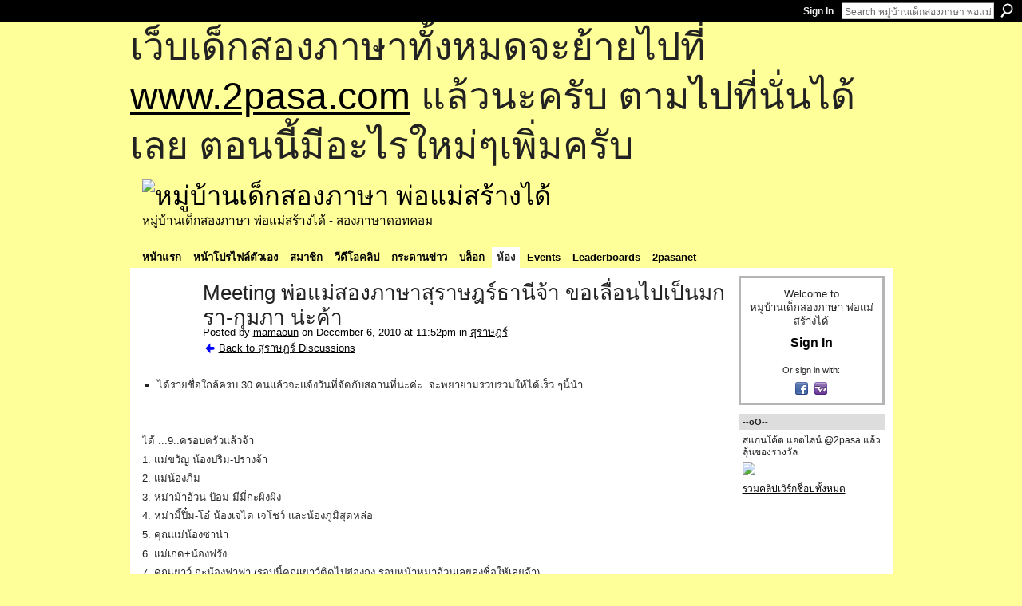

--- FILE ---
content_type: text/html; charset=UTF-8
request_url: http://go2pasa.ning.com/forum/topics/meeting-4?groupUrl=surat
body_size: 64471
content:
<!DOCTYPE html>
<html lang="en" xmlns:og="http://ogp.me/ns#" xmlns:fb="http://www.facebook.com/2008/fbml">
    <head data-layout-view="default">
<script>
    window.dataLayer = window.dataLayer || [];
        </script>
<!-- Google Tag Manager -->
<script>(function(w,d,s,l,i){w[l]=w[l]||[];w[l].push({'gtm.start':
new Date().getTime(),event:'gtm.js'});var f=d.getElementsByTagName(s)[0],
j=d.createElement(s),dl=l!='dataLayer'?'&l='+l:'';j.async=true;j.src=
'https://www.googletagmanager.com/gtm.js?id='+i+dl;f.parentNode.insertBefore(j,f);
})(window,document,'script','dataLayer','GTM-T5W4WQ');</script>
<!-- End Google Tag Manager -->
            <meta http-equiv="Content-Type" content="text/html; charset=utf-8" />
    <title>Meeting พ่อแม่สองภาษาสุราษฎร์ธานีจ้า  ขอเลื่อนไปเป็นมกรา-กุมภา น่ะค้า - หมู่บ้านเด็กสองภาษา พ่อแม่สร้างได้</title>
    <link rel="icon" href="http://go2pasa.ning.com/favicon.ico" type="image/x-icon" />
    <link rel="SHORTCUT ICON" href="http://go2pasa.ning.com/favicon.ico" type="image/x-icon" />
    <meta name="description" content="ได้รายชื่อใกล้ครบ 30 คนแล้วจะแจ้งวันที่จัดกับสถานที่น่ะค่ะ  จะพยายามรวบรวมให้ได้เร็ว ๆนี้น้า

 
 
ได้ ...9..ครอบครัวแล้วจ้า   
1. แม่ขวัญ น้องปริม-ปรางจ้า
2.…" />
<meta name="title" content="Meeting พ่อแม่สองภาษาสุราษฎร์ธานีจ้า  ขอเลื่อนไปเป็นมกรา-กุมภา น่ะค้า" />
<meta property="og:type" content="website" />
<meta property="og:url" content="http://go2pasa.ning.com/forum/topics/meeting-4?groupUrl=surat" />
<meta property="og:title" content="Meeting พ่อแม่สองภาษาสุราษฎร์ธานีจ้า  ขอเลื่อนไปเป็นมกรา-กุมภา น่ะค้า" />
<meta property="og:image" content="https://storage.ning.com/topology/rest/1.0/file/get/2746066259?profile=UPSCALE_150x150">
<meta name="twitter:card" content="summary" />
<meta name="twitter:title" content="Meeting พ่อแม่สองภาษาสุราษฎร์ธานีจ้า  ขอเลื่อนไปเป็นมกรา-กุมภา น่ะค้า" />
<meta name="twitter:description" content="ได้รายชื่อใกล้ครบ 30 คนแล้วจะแจ้งวันที่จัดกับสถานที่น่ะค่ะ  จะพยายามรวบรวมให้ได้เร็ว ๆนี้น้า

 
 
ได้ ...9..ครอบครัวแล้วจ้า   
1. แม่ขวัญ น้องปริม-ปรางจ้า
2.…" />
<meta name="twitter:image" content="https://storage.ning.com/topology/rest/1.0/file/get/2746066259?profile=UPSCALE_150x150" />
<link rel="image_src" href="https://storage.ning.com/topology/rest/1.0/file/get/2746066259?profile=UPSCALE_150x150" />
<script type="text/javascript">
    djConfig = { baseScriptUri: 'http://go2pasa.ning.com/xn/static-6.11.8.1/js/dojo-0.3.1-ning/', isDebug: false }
ning = {"CurrentApp":{"premium":true,"iconUrl":"https:\/\/storage.ning.com\/topology\/rest\/1.0\/file\/get\/2746066259?profile=UPSCALE_150x150","url":"httpgo2pasa.ning.com","domains":["2pasa.com"],"online":true,"privateSource":true,"id":"go2pasa","appId":2456660,"description":"\u0e08\u0e32\u0e01\u0e1a\u0e49\u0e32\u0e19\u0e44\u0e21\u0e48\u0e01\u0e35\u0e48\u0e2b\u0e25\u0e31\u0e07\u0e02\u0e2d\u0e07\u0e1c\u0e39\u0e49\u0e40\u0e2b\u0e47\u0e19\u0e14\u0e49\u0e27\u0e22\u0e01\u0e31\u0e1a\u0e41\u0e19\u0e27\u0e17\u0e32\u0e07\u0e2a\u0e2d\u0e19\u0e20\u0e32\u0e29\u0e32\u0e17\u0e35\u0e48\u0e2a\u0e2d\u0e07\u0e43\u0e2b\u0e49\u0e01\u0e31\u0e1a\u0e25\u0e39\u0e01 \u0e42\u0e14\u0e22\u0e43\u0e0a\u0e49\u0e27\u0e34\u0e18\u0e35\u0e2a\u0e2d\u0e19\u0e41\u0e1a\u0e1a\u0e40\u0e14\u0e47\u0e01\u0e2a\u0e2d\u0e07\u0e20\u0e32\u0e29\u0e32 \u0e17\u0e33\u0e43\u0e2b\u0e49\u0e40\u0e01\u0e34\u0e14\u0e04\u0e23\u0e2d\u0e1a\u0e04\u0e23\u0e31\u0e27\u0e2a\u0e2d\u0e07\u0e20\u0e32\u0e29\u0e32\u0e02\u0e36\u0e49\u0e19\u0e40\u0e1b\u0e47\u0e19\u0e2b\u0e21\u0e39\u0e48\u0e1a\u0e49\u0e32\u0e19\u0e41\u0e2b\u0e48\u0e07\u0e19\u0e35\u0e49","name":"\u0e2b\u0e21\u0e39\u0e48\u0e1a\u0e49\u0e32\u0e19\u0e40\u0e14\u0e47\u0e01\u0e2a\u0e2d\u0e07\u0e20\u0e32\u0e29\u0e32 \u0e1e\u0e48\u0e2d\u0e41\u0e21\u0e48\u0e2a\u0e23\u0e49\u0e32\u0e07\u0e44\u0e14\u0e49","owner":"pongrapee","createdDate":"2008-10-31T12:21:26.127Z","runOwnAds":false},"CurrentProfile":null,"maxFileUploadSize":5};
        (function(){
            if (!window.ning) { return; }

            var age, gender, rand, obfuscated, combined;

            obfuscated = document.cookie.match(/xgdi=([^;]+)/);
            if (obfuscated) {
                var offset = 100000;
                obfuscated = parseInt(obfuscated[1]);
                rand = obfuscated / offset;
                combined = (obfuscated % offset) ^ rand;
                age = combined % 1000;
                gender = (combined / 1000) & 3;
                gender = (gender == 1 ? 'm' : gender == 2 ? 'f' : 0);
                ning.viewer = {"age":age,"gender":gender};
            }
        })();

        if (window.location.hash.indexOf('#!/') == 0) {
        window.location.replace(window.location.hash.substr(2));
    }
    window.xg = window.xg || {};
xg.captcha = {
    'shouldShow': false,
    'siteKey': '6Ldf3AoUAAAAALPgNx2gcXc8a_5XEcnNseR6WmsT'
};
xg.addOnRequire = function(f) { xg.addOnRequire.functions.push(f); };
xg.addOnRequire.functions = [];
xg.addOnFacebookLoad = function (f) { xg.addOnFacebookLoad.functions.push(f); };
xg.addOnFacebookLoad.functions = [];
xg._loader = {
    p: 0,
    loading: function(set) {  this.p++; },
    onLoad: function(set) {
                this.p--;
        if (this.p == 0 && typeof(xg._loader.onDone) == 'function') {
            xg._loader.onDone();
        }
    }
};
xg._loader.loading('xnloader');
if (window.bzplcm) {
    window.bzplcm._profileCount = 0;
    window.bzplcm._profileSend = function() { if (window.bzplcm._profileCount++ == 1) window.bzplcm.send(); };
}
xg._loader.onDone = function() {
            if(window.bzplcm)window.bzplcm.start('ni');
        xg.shared.util.parseWidgets();    var addOnRequireFunctions = xg.addOnRequire.functions;
    xg.addOnRequire = function(f) { f(); };
    try {
        if (addOnRequireFunctions) { dojo.lang.forEach(addOnRequireFunctions, function(onRequire) { onRequire.apply(); }); }
    } catch (e) {
        if(window.bzplcm)window.bzplcm.ts('nx').send();
        throw e;
    }
    if(window.bzplcm) { window.bzplcm.stop('ni'); window.bzplcm._profileSend(); }
};
window.xn = { track: { event: function() {}, pageView: function() {}, registerCompletedFlow: function() {}, registerError: function() {}, timer: function() { return { lapTime: function() {} }; } } };</script>
<meta name="medium" content="news" /><link rel="alternate" type="application/atom+xml" title="Meeting พ่อแม่สองภาษาสุราษฎร์ธานีจ้า  ขอเลื่อนไปเป็นมกรา-กุมภา น่ะค้า - หมู่บ้านเด็กสองภาษา พ่อแม่สร้างได้" href="http://go2pasa.ning.com/forum/topics/meeting-4?groupUrl=surat&amp;feed=yes&amp;xn_auth=no" /><link rel="alternate" type="application/atom+xml" title="สุราษฎร์ - หมู่บ้านเด็กสองภาษา พ่อแม่สร้างได้" href="http://go2pasa.ning.com/group/surat/forum?sort=mostRecent&amp;feed=yes&amp;xn_auth=no" />
<style type="text/css" media="screen,projection">
#xg_navigation ul div.xg_subtab ul li a {
    color:#555555;
    background:#F2F2F2;
}
#xg_navigation ul div.xg_subtab ul li a:hover {
    color:#222222;
    background:#D3DADE;
}
</style>

<style type="text/css" media="screen,projection">
@import url("http://static.ning.com/socialnetworkmain/widgets/index/css/common.min.css?xn_version=1229287718");
@import url("http://static.ning.com/socialnetworkmain/widgets/forum/css/component.min.css?xn_version=148829171");

</style>

<style type="text/css" media="screen,projection">
@import url("/generated-69468fcb9b5103-99555189-css?xn_version=202512201152");

</style>

<style type="text/css" media="screen,projection">
@import url("/generated-69468fcb305ed3-28803778-css?xn_version=202512201152");

</style>

<!--[if IE 6]>
    <link rel="stylesheet" type="text/css" href="http://static.ning.com/socialnetworkmain/widgets/index/css/common-ie6.min.css?xn_version=463104712" />
<![endif]-->
<!--[if IE 7]>
<link rel="stylesheet" type="text/css" href="http://static.ning.com/socialnetworkmain/widgets/index/css/common-ie7.css?xn_version=2712659298" />
<![endif]-->
<link rel="EditURI" type="application/rsd+xml" title="RSD" href="http://go2pasa.ning.com/profiles/blog/rsd" />
<script type="text/javascript">(function(a,b){if(/(android|bb\d+|meego).+mobile|avantgo|bada\/|blackberry|blazer|compal|elaine|fennec|hiptop|iemobile|ip(hone|od)|iris|kindle|lge |maemo|midp|mmp|netfront|opera m(ob|in)i|palm( os)?|phone|p(ixi|re)\/|plucker|pocket|psp|series(4|6)0|symbian|treo|up\.(browser|link)|vodafone|wap|windows (ce|phone)|xda|xiino/i.test(a)||/1207|6310|6590|3gso|4thp|50[1-6]i|770s|802s|a wa|abac|ac(er|oo|s\-)|ai(ko|rn)|al(av|ca|co)|amoi|an(ex|ny|yw)|aptu|ar(ch|go)|as(te|us)|attw|au(di|\-m|r |s )|avan|be(ck|ll|nq)|bi(lb|rd)|bl(ac|az)|br(e|v)w|bumb|bw\-(n|u)|c55\/|capi|ccwa|cdm\-|cell|chtm|cldc|cmd\-|co(mp|nd)|craw|da(it|ll|ng)|dbte|dc\-s|devi|dica|dmob|do(c|p)o|ds(12|\-d)|el(49|ai)|em(l2|ul)|er(ic|k0)|esl8|ez([4-7]0|os|wa|ze)|fetc|fly(\-|_)|g1 u|g560|gene|gf\-5|g\-mo|go(\.w|od)|gr(ad|un)|haie|hcit|hd\-(m|p|t)|hei\-|hi(pt|ta)|hp( i|ip)|hs\-c|ht(c(\-| |_|a|g|p|s|t)|tp)|hu(aw|tc)|i\-(20|go|ma)|i230|iac( |\-|\/)|ibro|idea|ig01|ikom|im1k|inno|ipaq|iris|ja(t|v)a|jbro|jemu|jigs|kddi|keji|kgt( |\/)|klon|kpt |kwc\-|kyo(c|k)|le(no|xi)|lg( g|\/(k|l|u)|50|54|\-[a-w])|libw|lynx|m1\-w|m3ga|m50\/|ma(te|ui|xo)|mc(01|21|ca)|m\-cr|me(rc|ri)|mi(o8|oa|ts)|mmef|mo(01|02|bi|de|do|t(\-| |o|v)|zz)|mt(50|p1|v )|mwbp|mywa|n10[0-2]|n20[2-3]|n30(0|2)|n50(0|2|5)|n7(0(0|1)|10)|ne((c|m)\-|on|tf|wf|wg|wt)|nok(6|i)|nzph|o2im|op(ti|wv)|oran|owg1|p800|pan(a|d|t)|pdxg|pg(13|\-([1-8]|c))|phil|pire|pl(ay|uc)|pn\-2|po(ck|rt|se)|prox|psio|pt\-g|qa\-a|qc(07|12|21|32|60|\-[2-7]|i\-)|qtek|r380|r600|raks|rim9|ro(ve|zo)|s55\/|sa(ge|ma|mm|ms|ny|va)|sc(01|h\-|oo|p\-)|sdk\/|se(c(\-|0|1)|47|mc|nd|ri)|sgh\-|shar|sie(\-|m)|sk\-0|sl(45|id)|sm(al|ar|b3|it|t5)|so(ft|ny)|sp(01|h\-|v\-|v )|sy(01|mb)|t2(18|50)|t6(00|10|18)|ta(gt|lk)|tcl\-|tdg\-|tel(i|m)|tim\-|t\-mo|to(pl|sh)|ts(70|m\-|m3|m5)|tx\-9|up(\.b|g1|si)|utst|v400|v750|veri|vi(rg|te)|vk(40|5[0-3]|\-v)|vm40|voda|vulc|vx(52|53|60|61|70|80|81|83|85|98)|w3c(\-| )|webc|whit|wi(g |nc|nw)|wmlb|wonu|x700|yas\-|your|zeto|zte\-/i.test(a.substr(0,4)))window.location.replace(b)})(navigator.userAgent||navigator.vendor||window.opera,'http://go2pasa.ning.com/m/group/discussion?id=2456660%3ATopic%3A510288');</script>
    </head>
    <body>
<!-- Google Tag Manager (noscript) -->
<noscript><iframe src="https://www.googletagmanager.com/ns.html?id=GTM-T5W4WQ"
height="0" width="0" style="display:none;visibility:hidden"></iframe></noscript>
<!-- End Google Tag Manager (noscript) -->
        <div id='fb-root'></div>
<script>
  window.fbAsyncInit = function () {
    FB.init({
      appId      : null, 
      status     : true,   
      cookie     : true,   
      xfbml      : true, 
      version    : 'v2.3'  
    });
    var n = xg.addOnFacebookLoad.functions.length;
    for (var i = 0; i < n; i++) {
      xg.addOnFacebookLoad.functions[i]();
    }
    xg.addOnFacebookLoad = function (f) { f(); };
    xg.addOnFacebookLoad.functions = [];
  };
  (function() {
    var e = document.createElement('script');
    e.src = document.location.protocol + '//connect.facebook.net/en_US/sdk.js';
    e.async = true;
    document.getElementById('fb-root').appendChild(e);
  })();
</script>        <div id="xn_bar">
            <div id="xn_bar_menu">
                <div id="xn_bar_menu_branding" >
                                    </div>

                <div id="xn_bar_menu_more">
                    <form id="xn_bar_menu_search" method="GET" action="http://go2pasa.ning.com/main/search/search">
                        <fieldset>
                            <input type="text" name="q" id="xn_bar_menu_search_query" value="Search หมู่บ้านเด็กสองภาษา พ่อแม่สร้างได้" _hint="Search หมู่บ้านเด็กสองภาษา พ่อแม่สร้างได้" accesskey="4" class="text xj_search_hint" />
                            <a id="xn_bar_menu_search_submit" href="#" onclick="document.getElementById('xn_bar_menu_search').submit();return false">Search</a>
                        </fieldset>
                    </form>
                </div>

                            <ul id="xn_bar_menu_tabs">
                                            <li><a href="http://go2pasa.ning.com/main/authorization/signIn?target=http%3A%2F%2Fgo2pasa.ning.com%2Fforum%2Ftopics%2Fmeeting-4%3FgroupUrl%3Dsurat">Sign In</a></li>
                                    </ul>
                        </div>
        </div>
        
        <div id="xg_ad_above_header" class="xg_ad xj_ad_above_header"><div class="xg_module module-plain  html_module module_text xg_reset" data-module_name="text"
        >
            <div class="xg_module_body xg_user_generated">
            <p><span style="font-size: 36pt;">เว็บเด็กสองภาษาทั้งหมดจะย้ายไปที่ <a href="http://www.2pasa.com" target="_blank" rel="noopener">www.2pasa.com</a> แล้วนะครับ ตามไปที่นั่นได้เลย ตอนนี้มีอะไรใหม่ๆเพิ่มครับ</span></p>
        </div>
        </div>
</div>
        <div id="xg" class="xg_theme xg_widget_forum xg_widget_forum_topic xg_widget_forum_topic_show" data-layout-pack="classic">
            <div id="xg_head">
                <div id="xg_masthead">
                    <p id="xg_sitename"><a id="application_name_header_link" href="/"><img src="http://storage.ning.com/topology/rest/1.0/file/get/1979825705?profile=RESIZE_320x320" alt="หมู่บ้านเด็กสองภาษา พ่อแม่สร้างได้"></a></p>
                    <p id="xg_sitedesc" class="xj_site_desc">หมู่บ้านเด็กสองภาษา พ่อแม่สร้างได้ - สองภาษาดอทคอม</p>
                </div>
                <div id="xg_navigation">
                    <ul>
    <li id="xg_tab_main" class="xg_subtab"><a href="/"><span>หน้าแรก</span></a></li><li id="xg_tab_profile" class="xg_subtab"><a href="/profiles"><span>หน้าโปรไฟล์ตัวเอง</span></a></li><li id="xg_tab_members" class="xg_subtab"><a href="/profiles/members/"><span>สมาชิก</span></a></li><li id="xg_tab_video" class="xg_subtab"><a href="/video"><span>วีดีโอคลิป</span></a></li><li id="xg_tab_forum" class="xg_subtab"><a href="/forum"><span>กระดานข่าว</span></a></li><li id="xg_tab_blogs" class="xg_subtab"><a href="/profiles/blog/list"><span>บล็อก</span></a></li><li id="xg_tab_groups" class="xg_subtab this"><a href="/groups"><span>ห้อง</span></a></li><li id="xg_tab_events" class="xg_subtab"><a href="/events"><span>Events</span></a></li><li id="xg_tab_leaderboards" class="xg_subtab"><a href="/leaderboards"><span>Leaderboards</span></a></li><li id="xg_tab_xn0" class="xg_subtab"><a href="/page/2pasanet-1"><span>2pasanet</span></a></li></ul>

                </div>
            </div>
            
            <div id="xg_body">
                
                <div class="xg_column xg_span-16 xj_classic_canvas">
                    <div class="xg_module xg_module_with_dialog">
    <div class="xg_headline xg_headline-img xg_headline-2l">
    <div class="ib"><span class="xg_avatar"><a class="fn url" href="http://go2pasa.ning.com/profile/3q0q4gns6p2b8"  title="mamaoun"><span class="table_img dy-avatar dy-avatar-64 "><img  class="photo photo" src="http://storage.ning.com/topology/rest/1.0/file/get/1959316000?profile=RESIZE_64x64&amp;width=64&amp;height=64&amp;crop=1%3A1" alt="" /></span></a></span></div>
<div class="tb"><h1>Meeting พ่อแม่สองภาษาสุราษฎร์ธานีจ้า  ขอเลื่อนไปเป็นมกรา-กุมภา น่ะค้า</h1>
        <ul class="navigation byline">
            <li><a class="nolink">Posted by </a><a href="/profile/3q0q4gns6p2b8">mamaoun</a><a class="nolink"> on December 6, 2010 at 11:52pm in </a><a href="http://go2pasa.ning.com/group/surat">สุราษฎร์</a></li>
            <li><a href="http://go2pasa.ning.com/group/surat/forum" class="xg_sprite xg_sprite-back">Back to สุราษฎร์ Discussions</a></li>
        </ul>
    </div>
</div>
    <div class="xg_module_body">
        <div class="discussion" data-category-id="">
            <div class="description">
                                <div class="xg_user_generated">
                    <ul>
<li>ได้รายชื่อใกล้ครบ 30 คนแล้วจะแจ้งวันที่จัดกับสถานที่น่ะค่ะ  จะพยายามรวบรวมให้ได้เร็ว ๆนี้น้า</li>
</ul>
<p> </p>
<p> </p>
<p>ได้ ...9..ครอบครัวแล้วจ้า   </p>
<p>1. แม่ขวัญ น้องปริม-ปรางจ้า</p>
<p>2. แม่น้องภีม</p>
<p>3. หม่าม้าอ้วน-ป้อม มีมี่กะผิงผิง</p>
<p>4. หม่ามี้ปิ๋ม-โอ๋ น้องเจได เจโชว์ และน้องภูมิสุดหล่อ</p>
<p>5. คุณแม่น้องซาน่า</p>
<p>6. แม่เกด+น้องฟรัง</p>
<p>7. คุณเยาว์ กะน้องฟาฟา (รอบนี้คุณเยาว์ติดไปฮ่องกง รอบหน้าหม่าอ้วนเลยลงชื่อให้เลยจ้า)</p>
<p>8. แม่น้องเกลอ</p>
<p>9. wewan </p>
<p> </p>
<p>จัดขึ้นตามคำเรียกร้องของพ่อ ๆ แม่ ๆ อยากเจอกันตัวเป็น ๆ และได้ฤกษ์ดีจะได้ฉลองปีใหม่ไปด้วยเลยจ้า  แต่พยายามจะไม่ลืมวัตถุประสงค์หลักๆ อันได้แก่ </p>
<p>1. เพื่อมาแชร์ความรู้ โดยเฉพาะเรื่องหนังสือและสื่อต่างๆ  พวกเราลองเชิญชวนเพื่อนๆญาติๆที่ที่สนใจเรื่องสอนภาษาอังกฤษลูกมาด้วยก็ได้   (ขอบคุณคุณอู๋น่ะค่ะ)</p>
<p>2. เพื่อพ่อๆ แม่ๆ จะได้มาเม้าท์กัน เกี่ยวกับการสอนเจ้าตัวเล็ก (ขอบคุณแม่ขวัญด้วยค่ะ)</p>
<p>ดังนั้น  หม่าม้าอ้วนขอรับสมัครฝ่ายประสานงานเน้อ</p>
<p>1. ฝ่ายอาหารและสถานที่  แอ่นแอ๊น ได้แก่ ............................</p>
<p>2. ฝ่ายทะเบียน และเก็บตัุงค์จ้า  ....................................</p>
<p>3. กิจกรรมบนเวที.......................</p>
<p>4. </p>
<p>ใครมีข้อเสนอเพิ่มเติม  ส่งเมล์มาได้ที่ <a rel=nofollow href="mailto:ounnaraya@gmail.com">ounnaraya@gmail.com</a> ค้า </p>
<p>ขอบคุณสมาชิกห้องสุราษฎร์ล่วงหน้า มา ณ โอกาสนี้เลยจ้า  แล้วเจอกันวันที่ 19 ธันวาคมนี้น่ะจ๊ะ จุ๊บจุ๊บ</p>                </div>
            </div>
        </div>
                    <p class="small" id="tagsList" style="display:none">Tags:<br/></p>
                <div class="left-panel">
                            <p class="share-links clear">
                <a href="http://www.myspace.com/Modules/PostTo/Pages/?t=Meeting%20%E0%B8%9E%E0%B9%88%E0%B8%AD%E0%B9%81%E0%B8%A1%E0%B9%88%E0%B8%AA%E0%B8%AD%E0%B8%87%E0%B8%A0%E0%B8%B2%E0%B8%A9%E0%B8%B2%E0%B8%AA%E0%B8%B8%E0%B8%A3%E0%B8%B2%E0%B8%A9%E0%B8%8E%E0%B8%A3%E0%B9%8C%E0%B8%98%E0%B8%B2%E0%B8%99%E0%B8%B5%E0%B8%88%E0%B9%89%E0%B8%B2%20%20%E0%B8%82%E0%B8%AD%E0%B9%80%E0%B8%A5%E0%B8%B7%E0%B9%88%E0%B8%AD%E0%B8%99%E0%B9%84%E0%B8%9B%E0%B9%80%E0%B8%9B%E0%B9%87%E0%B8%99%E0%B8%A1%E0%B8%81%E0%B8%A3%E0%B8%B2-%E0%B8%81%E0%B8%B8%E0%B8%A1%E0%B8%A0%E0%B8%B2%20%E0%B8%99%E0%B9%88%E0%B8%B0%E0%B8%84%E0%B9%89%E0%B8%B2&c=Check%20out%20%22Meeting%20%E0%B8%9E%E0%B9%88%E0%B8%AD%E0%B9%81%E0%B8%A1%E0%B9%88%E0%B8%AA%E0%B8%AD%E0%B8%87%E0%B8%A0%E0%B8%B2%E0%B8%A9%E0%B8%B2%E0%B8%AA%E0%B8%B8%E0%B8%A3%E0%B8%B2%E0%B8%A9%E0%B8%8E%E0%B8%A3%E0%B9%8C%E0%B8%98%E0%B8%B2%E0%B8%99%E0%B8%B5%E0%B8%88%E0%B9%89%E0%B8%B2%20%20%E0%B8%82%E0%B8%AD%E0%B9%80%E0%B8%A5%E0%B8%B7%E0%B9%88%E0%B8%AD%E0%B8%99%E0%B9%84%E0%B8%9B%E0%B9%80%E0%B8%9B%E0%B9%87%E0%B8%99%E0%B8%A1%E0%B8%81%E0%B8%A3%E0%B8%B2-%E0%B8%81%E0%B8%B8%E0%B8%A1%E0%B8%A0%E0%B8%B2%20%E0%B8%99%E0%B9%88%E0%B8%B0%E0%B8%84%E0%B9%89%E0%B8%B2%22%20on%20%E0%B8%AB%E0%B8%A1%E0%B8%B9%E0%B9%88%E0%B8%9A%E0%B9%89%E0%B8%B2%E0%B8%99%E0%B9%80%E0%B8%94%E0%B9%87%E0%B8%81%E0%B8%AA%E0%B8%AD%E0%B8%87%E0%B8%A0%E0%B8%B2%E0%B8%A9%E0%B8%B2%20%E0%B8%9E%E0%B9%88%E0%B8%AD%E0%B9%81%E0%B8%A1%E0%B9%88%E0%B8%AA%E0%B8%A3%E0%B9%89%E0%B8%B2%E0%B8%87%E0%B9%84%E0%B8%94%E0%B9%89&u=http%3A%2F%2Fgo2pasa.ning.com%2Fxn%2Fdetail%2F2456660%3ATopic%3A510288&l=2" class="post_to_myspace" target="_blank">MySpace</a>            <script>!function(d,s,id){var js,fjs=d.getElementsByTagName(s)[0];if(!d.getElementById(id)){js=d.createElement(s);js.id=id;js.src="//platform.twitter.com/widgets.js";fjs.parentNode.insertBefore(js,fjs);}}(document,"script","twitter-wjs");</script>
                    <span class="xg_tweet">
        <a href="https://twitter.com/share" class="post_to_twitter twitter-share-button" target="_blank"
            data-text="Checking out &quot;Meeting พ่อแม่สองภาษาสุราษฎร์ธานีจ้า  ขอเลื่อนไปเป็นมกรา-กุมภา น&quot; on หมู่บ้านเด็กสองภาษา พ่อแม่สร้างไ:" data-url="http://go2pasa.ning.com/forum/topics/meeting-4?groupUrl=surat" data-count="none" data-dnt="true">Tweet</a>
        </span>
                <a class="post_to_facebook xj_post_to_facebook" href="http://www.facebook.com/share.php?u=http%3A%2F%2Fgo2pasa.ning.com%2Fforum%2Ftopics%2Fmeeting-4%3FgroupUrl%3Dsurat%26xg_source%3Dfacebookshare&amp;t=" _url="http://go2pasa.ning.com/forum/topics/meeting-4?groupUrl=surat&amp;xg_source=facebookshare" _title="" _log="{&quot;module&quot;:&quot;forum&quot;,&quot;page&quot;:&quot;topic&quot;,&quot;action&quot;:&quot;show&quot;}">Facebook</a>
    <div class="likebox">
    <div class="facebook-like" data-content-type="Topic" data-content-id="2456660:Topic:510288" data-page-type="detail">
        <fb:like href="http://go2pasa.ning.com/xn/detail/2456660:Topic:510288" layout="button_count" show_faces="false" width="450"></fb:like>
    </div>
</div>
                </p>
                            <script>xg.addOnRequire(function () { xg.post('/main/viewcount/update?xn_out=json', {key: '2456660:Topic:510288', x: '69252a7'}); });</script>                <p class="small dy-clear view-count-container">
    <span class="view-count-label">Views:</span> <span class="view-count">703</span></p>

                    </div>
                <dl id="cf" class="discussion noindent">
                    </dl>
    </div>
</div>
    <div class="xg_module">
            <div id="discussionReplies" >
            <div class="xg_module_body">
                <h3 id="comments" _scrollTo="cid-">Replies to This Discussion</h3>
                                    <dl class="discussion clear i0 xg_lightborder">
    <dt class="byline">
        <a name="2456660:Comment:510293" id="cid-2456660:Comment:510293"></a>         <span class="xg_avatar"><a class="fn url" href="http://go2pasa.ning.com/profile/3q0q4gns6p2b8"  title="mamaoun"><span class="table_img dy-avatar dy-avatar-48 "><img  class="photo photo left" src="http://storage.ning.com/topology/rest/1.0/file/get/1959316000?profile=RESIZE_48X48&amp;width=48&amp;height=48&amp;crop=1%3A1" alt="" /></span></a></span><a name="2456660Comment510293" href="http://go2pasa.ning.com/xn/detail/2456660:Comment:510293" title="Permalink to this Reply" class="xg_icon xg_icon-permalink">Permalink</a> Reply by <a href="http://go2pasa.ning.com/group/surat/forum/topic/listForContributor?user=3q0q4gns6p2b8" class="fn url">mamaoun</a> on <span class="timestamp">December 7, 2010 at 12:04am</span>    </dt>
        <dd>
                        <div class="description" id="desc_2456660Comment510293"><div class="xg_user_generated">งบประมาณ 230.-/ผู้ใหญ่ 1 คนค่ะ ส่วนเด็กจะลองต่อรองดูอีกทีจ้า น่าจะแถมได้น่ะ จะเก็บให้พอดีๆ กับค่าอาหารที่จะจ่ายให้โรงแรมหรือร้านอาหารเท่านั้นน่ะคะ ถือว่าได้มาเจอกัน คงไม่มีการตกแต่งสถานที่อะไรมาก เพราะไม่อยากให้มีค่าใช้จ่ายเยอะค่ะ อยากเน้นกิจกรรมบนเวทีเสริมความรู้แม่ ๆ มากกว่า ตอนแรกว่าจะไปเกาะลำพู ชอบบรรยากาศโล่งดี แต่กลัวว่าเด็ก ๆจะวิ่งกระจาย และอาจจะยังมียุง มีฝนปรอยๆ อยู่ เลยจัดห้องแอร์ดีกว่า ชัวร์ดีค่ะ อย่าลืมชวนเพื่อน ๆ ที่มีลูกวัยเดียวกันมาเยอะ ๆ น่ะค่ะ จะได้มาจอยกันทำกิจกรรมของแม่ๆ และลูก ๆ อีกวันหลังไงค่ะ</div></div>
                </dd>
        <dd>
        <ul class="actionlinks">
    <li class="actionlink"></li>    </ul>
</dl>
<dl class="discussion clear i1 xg_lightborder">
    <dt class="byline">
        <a name="2456660:Comment:515460" id="cid-2456660:Comment:515460"></a>         <span class="xg_avatar"><a class="fn url" href="http://go2pasa.ning.com/profile/3mc7fw7r6nrfj"  title="แม่เพ่ยขอแจม"><span class="table_img dy-avatar dy-avatar-48 "><img  class="photo photo left" src="http://storage.ning.com/topology/rest/1.0/file/get/1959216300?profile=RESIZE_48X48&amp;width=48&amp;height=48&amp;crop=1%3A1" alt="" /></span></a></span><a name="2456660Comment515460" href="http://go2pasa.ning.com/xn/detail/2456660:Comment:515460" title="Permalink to this Reply" class="xg_icon xg_icon-permalink">Permalink</a> Reply by <a href="http://go2pasa.ning.com/group/surat/forum/topic/listForContributor?user=3mc7fw7r6nrfj" class="fn url">แม่เพ่ยขอแจม</a> on <span class="timestamp">December 13, 2010 at 9:58pm</span>    </dt>
        <dd>
                        <div class="description" id="desc_2456660Comment515460"><div class="xg_user_generated"><p>อ่า....อยากไปด้วยค่ะ  ค่าอาหารมีจ่าย แต่ค่าเดินทาง ม่ายมี  ฮ่าๆๆ</p></div></div>
                </dd>
        <dd>
        <ul class="actionlinks">
    <li class="actionlink"></li>    </ul>
</dl>
<dl class="discussion clear i0 xg_lightborder">
    <dt class="byline">
        <a name="2456660:Comment:510295" id="cid-2456660:Comment:510295"></a>         <span class="xg_avatar"><a class="fn url" href="http://go2pasa.ning.com/profile/3q0q4gns6p2b8"  title="mamaoun"><span class="table_img dy-avatar dy-avatar-48 "><img  class="photo photo left" src="http://storage.ning.com/topology/rest/1.0/file/get/1959316000?profile=RESIZE_48X48&amp;width=48&amp;height=48&amp;crop=1%3A1" alt="" /></span></a></span><a name="2456660Comment510295" href="http://go2pasa.ning.com/xn/detail/2456660:Comment:510295" title="Permalink to this Reply" class="xg_icon xg_icon-permalink">Permalink</a> Reply by <a href="http://go2pasa.ning.com/group/surat/forum/topic/listForContributor?user=3q0q4gns6p2b8" class="fn url">mamaoun</a> on <span class="timestamp">December 7, 2010 at 12:11am</span>    </dt>
        <dd>
                        <div class="description" id="desc_2456660Comment510295"><div class="xg_user_generated">เนื่องจากใกล้เทศกาลปีใหม่ หม่าม้าอ้วนเลยเสนออยากให้มีการแลกของขวัญสำหรับเด็กๆ ด้วยค่ะ เน้นของขวัญที่แม่ ๆใช้แล้วคิดว่าเป็นประโยชน์ต่อการสอนสองภาษาน่ะค่ะ จะเป็นหนังสือ นิทาน ของเล่น ของใช้ ก็ได้ค่ะ แต่งด ของกิน กับแผ่น cd ต่างๆ น่ะค่ะ จะเป็นของมือหนึ่งหรือมือสองก็ได้ค่ะ แต่คิดว่าให้คนที่ได้ไปดีใจและได้ใช้ประโยชน์จริง ๆ ถ้าไม่ตรงกับวัยของลูกก็ส่งต่อเพื่อนได้น่ะค่ะ (ตอนนี้ กำลังอยากได้ ipad อยู่ แต่งบยังไม่ผ่าน ใครจะห่อของขวัญมาก็ได้น้า ฮิฮิ ) งบไม่ต่ำกว่า 300 /ชิ้นค่ะ ไม่บังคับว่าต้องแลกทุกคนน่ะค่ะ อยากให้มาแชร์กันมากกว่าค่ะ</div></div>
                </dd>
        <dd>
        <ul class="actionlinks">
    <li class="actionlink"></li>    </ul>
</dl>
<dl class="discussion clear i1 xg_lightborder">
    <dt class="byline">
        <a name="2456660:Comment:510839" id="cid-2456660:Comment:510839"></a>         <span class="xg_avatar"><a class="fn url" href="http://go2pasa.ning.com/profile/3coyf2ghvafrz"  title="แม่ขวัญ"><span class="table_img dy-avatar dy-avatar-48 "><img  class="photo photo left" src="http://storage.ning.com/topology/rest/1.0/file/get/1959335060?profile=RESIZE_48X48&amp;width=48&amp;height=48&amp;crop=1%3A1" alt="" /></span></a></span><a name="2456660Comment510839" href="http://go2pasa.ning.com/xn/detail/2456660:Comment:510839" title="Permalink to this Reply" class="xg_icon xg_icon-permalink">Permalink</a> Reply by <a href="http://go2pasa.ning.com/group/surat/forum/topic/listForContributor?user=3coyf2ghvafrz" class="fn url">แม่ขวัญ</a> on <span class="timestamp">December 7, 2010 at 3:29pm</span>    </dt>
        <dd>
                        <div class="description" id="desc_2456660Comment510839"><div class="xg_user_generated">รับทราบจ้า..</div></div>
                </dd>
        <dd>
        <ul class="actionlinks">
    <li class="actionlink"></li>    </ul>
</dl>
<dl class="discussion clear i0 xg_lightborder">
    <dt class="byline">
        <a name="2456660:Comment:510377" id="cid-2456660:Comment:510377"></a>         <span class="xg_avatar"><a class="fn url" href="http://go2pasa.ning.com/profile/00yphb8nmyhsu"  title="นาย พสุธร โพธิครูประเสริฐ"><span class="table_img dy-avatar dy-avatar-48 "><img  class="photo photo left" src="http://storage.ning.com/topology/rest/1.0/file/get/1959282888?profile=RESIZE_48X48&amp;width=48&amp;height=48&amp;crop=1%3A1" alt="" /></span></a></span><a name="2456660Comment510377" href="http://go2pasa.ning.com/xn/detail/2456660:Comment:510377" title="Permalink to this Reply" class="xg_icon xg_icon-permalink">Permalink</a> Reply by <a href="http://go2pasa.ning.com/group/surat/forum/topic/listForContributor?user=00yphb8nmyhsu" class="fn url">นาย พสุธร โพธิครูประเสริฐ</a> on <span class="timestamp">December 7, 2010 at 7:58am</span>    </dt>
        <dd>
                        <div class="description" id="desc_2456660Comment510377"><div class="xg_user_generated">น่าจะเข้าร่วมได้ครับ ขอเข้าร่วมด้วยครับ</div></div>
                </dd>
        <dd>
        <ul class="actionlinks">
    <li class="actionlink"></li>    </ul>
</dl>
<dl class="discussion clear i0 xg_lightborder">
    <dt class="byline">
        <a name="2456660:Comment:513121" id="cid-2456660:Comment:513121"></a>         <span class="xg_avatar"><a class="fn url" href="http://go2pasa.ning.com/profile/2nbwczdq27xqs"  title="แม่น้องเกลอ"><span class="table_img dy-avatar dy-avatar-48 "><img  class="photo photo left" src="http://storage.ning.com/topology/rest/1.0/file/get/1959221432?profile=RESIZE_48X48&amp;width=48&amp;height=48&amp;crop=1%3A1" alt="" /></span></a></span><a name="2456660Comment513121" href="http://go2pasa.ning.com/xn/detail/2456660:Comment:513121" title="Permalink to this Reply" class="xg_icon xg_icon-permalink">Permalink</a> Reply by <a href="http://go2pasa.ning.com/group/surat/forum/topic/listForContributor?user=2nbwczdq27xqs" class="fn url">แม่น้องเกลอ</a> on <span class="timestamp">December 9, 2010 at 6:31pm</span>    </dt>
        <dd>
                        <div class="description" id="desc_2456660Comment513121"><div class="xg_user_generated">ว้าว เข้าร่วมด้วยคนจ้า 1 คุณแม่ 1 คุณลูก<br />
แม่น้องเกลอ</div></div>
                </dd>
        <dd>
        <ul class="actionlinks">
    <li class="actionlink"></li>    </ul>
</dl>
<dl class="discussion clear i0 xg_lightborder">
    <dt class="byline">
        <a name="2456660:Comment:513370" id="cid-2456660:Comment:513370"></a>         <span class="xg_avatar"><a class="fn url" href="http://go2pasa.ning.com/profile/methaporn"  title="มามี้ปิ๋ม"><span class="table_img dy-avatar dy-avatar-48 "><img  class="photo photo left" src="http://storage.ning.com/topology/rest/1.0/file/get/1959263991?profile=RESIZE_48X48&amp;width=48&amp;height=48&amp;crop=1%3A1" alt="" /></span></a></span><a name="2456660Comment513370" href="http://go2pasa.ning.com/xn/detail/2456660:Comment:513370" title="Permalink to this Reply" class="xg_icon xg_icon-permalink">Permalink</a> Reply by <a href="http://go2pasa.ning.com/group/surat/forum/topic/listForContributor?user=20m2li8d56i7j" class="fn url">มามี้ปิ๋ม</a> on <span class="timestamp">December 10, 2010 at 4:58am</span>    </dt>
        <dd>
                        <div class="description" id="desc_2456660Comment513370"><div class="xg_user_generated">อยากให้มาีร่วมเยอะๆ นะคะ เป็นการสร้างกลุ่มให้แข็งแรง และสร้างความมั่นใจให้พ่อแม่ 2pasa surat ด้วยนะจ๊ะ<br />
<br />
มามะ มามะ อิ อิ</div></div>
                </dd>
        <dd>
        <ul class="actionlinks">
    <li class="actionlink"></li>    </ul>
</dl>
<dl class="discussion clear i0 xg_lightborder">
    <dt class="byline">
        <a name="2456660:Comment:513722" id="cid-2456660:Comment:513722"></a>         <span class="xg_avatar"><a class="fn url" href="http://go2pasa.ning.com/profile/3q0q4gns6p2b8"  title="mamaoun"><span class="table_img dy-avatar dy-avatar-48 "><img  class="photo photo left" src="http://storage.ning.com/topology/rest/1.0/file/get/1959316000?profile=RESIZE_48X48&amp;width=48&amp;height=48&amp;crop=1%3A1" alt="" /></span></a></span><a name="2456660Comment513722" href="http://go2pasa.ning.com/xn/detail/2456660:Comment:513722" title="Permalink to this Reply" class="xg_icon xg_icon-permalink">Permalink</a> Reply by <a href="http://go2pasa.ning.com/group/surat/forum/topic/listForContributor?user=3q0q4gns6p2b8" class="fn url">mamaoun</a> on <span class="timestamp">December 10, 2010 at 2:10pm</span>    </dt>
        <dd>
                        <div class="description" id="desc_2456660Comment513722"><div class="xg_user_generated"><p>ทำใบปลิวเสร็จแล้วจ้า  เดี่ยวจะฝากแม่ขวัญแจกที่ร้านหนังสือ ร้านกิตติ หน้าศาลเจ้า ร้านที่ขายดี แล้วเปิดดึก ๆ น่ะค่ะ  แวะไปอุดหนุนหนังสือได้เลย   ไม่รู้เมื่อไหร่แม่ขวัญจะเปิดขายหนังสือมือสองน้องปริมน้องปรางบ้างน้า  ฮุฮุ  จะได้ไปช็อป  เพราะไม่เคยจองในกระทู้ทันเล้ย  อ้อ รบกวนสมาชิกสุราษฎร์  ชวนญาติ ๆ หรือเพื่อนๆ ที่ทำงาน  หรือข้างๆ บ้านไปร่วมงานกันเยอะๆ น้า  ส่วนใบปลิวถ้าสนใจแวะไปรับแล้วช่วยกันแจกต่อได้เลยค้า </p></div></div>
                </dd>
        <dd>
        <ul class="actionlinks">
    <li class="actionlink"></li>    </ul>
</dl>
<dl class="discussion clear i1 xg_lightborder">
    <dt class="byline">
        <a name="2456660:Comment:513862" id="cid-2456660:Comment:513862"></a>         <span class="xg_avatar"><a class="fn url" href="http://go2pasa.ning.com/profile/3coyf2ghvafrz"  title="แม่ขวัญ"><span class="table_img dy-avatar dy-avatar-48 "><img  class="photo photo left" src="http://storage.ning.com/topology/rest/1.0/file/get/1959335060?profile=RESIZE_48X48&amp;width=48&amp;height=48&amp;crop=1%3A1" alt="" /></span></a></span><a name="2456660Comment513862" href="http://go2pasa.ning.com/xn/detail/2456660:Comment:513862" title="Permalink to this Reply" class="xg_icon xg_icon-permalink">Permalink</a> Reply by <a href="http://go2pasa.ning.com/group/surat/forum/topic/listForContributor?user=3coyf2ghvafrz" class="fn url">แม่ขวัญ</a> on <span class="timestamp">December 10, 2010 at 7:33pm</span>    </dt>
        <dd>
                        <div class="description" id="desc_2456660Comment513862"><div class="xg_user_generated"><p>งั้นขวัญพกไปขาย วันที่ 19 เลยละกันจ้า ทั้งนิทานไทย (ของใหม่จ้า) และ ต่างประเทศจ้า( มือสอง)</p></div></div>
                </dd>
        <dd>
        <ul class="actionlinks">
    <li class="actionlink"></li>    </ul>
</dl>
<dl class="discussion clear i2 xg_lightborder">
    <dt class="byline">
        <a name="2456660:Comment:513943" id="cid-2456660:Comment:513943"></a>         <span class="xg_avatar"><a class="fn url" href="http://go2pasa.ning.com/profile/3q0q4gns6p2b8"  title="mamaoun"><span class="table_img dy-avatar dy-avatar-48 "><img  class="photo photo left" src="http://storage.ning.com/topology/rest/1.0/file/get/1959316000?profile=RESIZE_48X48&amp;width=48&amp;height=48&amp;crop=1%3A1" alt="" /></span></a></span><a name="2456660Comment513943" href="http://go2pasa.ning.com/xn/detail/2456660:Comment:513943" title="Permalink to this Reply" class="xg_icon xg_icon-permalink">Permalink</a> Reply by <a href="http://go2pasa.ning.com/group/surat/forum/topic/listForContributor?user=3q0q4gns6p2b8" class="fn url">mamaoun</a> on <span class="timestamp">December 10, 2010 at 11:10pm</span>    </dt>
        <dd>
                        <div class="description" id="desc_2456660Comment513943"><div class="xg_user_generated"><p>จะเตรียมถุงไปใบโต ๆ เลยค่ะ</p></div></div>
                </dd>
        <dd>
        <ul class="actionlinks">
    <li class="actionlink"></li>    </ul>
</dl>
<dl class="discussion clear i0 xg_lightborder">
    <dt class="byline">
        <a name="2456660:Comment:513938" id="cid-2456660:Comment:513938"></a>         <span class="xg_avatar"><a class="fn url" href="http://go2pasa.ning.com/profile/3q0q4gns6p2b8"  title="mamaoun"><span class="table_img dy-avatar dy-avatar-48 "><img  class="photo photo left" src="http://storage.ning.com/topology/rest/1.0/file/get/1959316000?profile=RESIZE_48X48&amp;width=48&amp;height=48&amp;crop=1%3A1" alt="" /></span></a></span><a name="2456660Comment513938" href="http://go2pasa.ning.com/xn/detail/2456660:Comment:513938" title="Permalink to this Reply" class="xg_icon xg_icon-permalink">Permalink</a> Reply by <a href="http://go2pasa.ning.com/group/surat/forum/topic/listForContributor?user=3q0q4gns6p2b8" class="fn url">mamaoun</a> on <span class="timestamp">December 10, 2010 at 11:05pm</span>    </dt>
        <dd>
                        <div class="description" id="desc_2456660Comment513938"><div class="xg_user_generated"><p>สรุปได้แล้วจ้า  ค่าบัตรผู้ใหญ่ท่านละ 230 บาท   ค่าบัตรเด็ก 115 บาท  เด็กอายุต่ำกว่า 5 ขวบ ทานฟรีค้า </p>
<p>ราคานี้เป็นค่าอาหารผู้ใหญ่ 200 เด็ก 100 น่ะค่ะ ซึ่งตอนแรกหม่าม้าอ้วนก็ปาดเหงื่อเหมือนกันค่ะ  กลัวไม่พอ ฮิฮิ   กะว่าใครหลวมตัวสมัครมาเป็นกรรมการ  จะได้เรี่ยไร เฮ้อ เฮอ แล้วยังค่าเครื่องเสียงคาราโอเกะอีก  ปรากฎว่าคุณลิซ่า  เสนอช่วยอุปถัมภ์ดูแลให้  แถมจัดเครื่องเสียงคาราโอเกะให้อีกด้วย 1ชุด   เฮ้อ   เอ้าขอให้เจ้าภาพจงเจริญ  คิดเงินให้ได้ทอง  คิดทองให้ได้platinum ไปเลยค่ะ</p>
<p><a href="http://storage.ning.com/topology/rest/1.0/file/get/1932432266?profile=original" target="_blank"><img src="http://storage.ning.com/topology/rest/1.0/file/get/1932432266?profile=original" alt="" width="400"/></a><a href="http://storage.ning.com/topology/rest/1.0/file/get/1932433996?profile=original" target="_blank"></a></p></div></div>
                </dd>
        <dd>
        <ul class="actionlinks">
    <li class="actionlink"></li>    </ul>
</dl>
<dl class="discussion clear i1 xg_lightborder">
    <dt class="byline">
        <a name="2456660:Comment:514212" id="cid-2456660:Comment:514212"></a>         <span class="xg_avatar"><a class="fn url" href="http://go2pasa.ning.com/profile/3coyf2ghvafrz"  title="แม่ขวัญ"><span class="table_img dy-avatar dy-avatar-48 "><img  class="photo photo left" src="http://storage.ning.com/topology/rest/1.0/file/get/1959335060?profile=RESIZE_48X48&amp;width=48&amp;height=48&amp;crop=1%3A1" alt="" /></span></a></span><a name="2456660Comment514212" href="http://go2pasa.ning.com/xn/detail/2456660:Comment:514212" title="Permalink to this Reply" class="xg_icon xg_icon-permalink">Permalink</a> Reply by <a href="http://go2pasa.ning.com/group/surat/forum/topic/listForContributor?user=3coyf2ghvafrz" class="fn url">แม่ขวัญ</a> on <span class="timestamp">December 11, 2010 at 2:23pm</span>    </dt>
        <dd>
                        <div class="description" id="desc_2456660Comment514212"><div class="xg_user_generated"><p>กรี๊ดดดดดดดดดดดดด ด้วยอีกแรง<a href="http://storage.ning.com/topology/rest/1.0/file/get/1932431618?profile=original" target="_blank"><img class="align-full" src="http://storage.ning.com/topology/rest/1.0/file/get/1932431618?profile=original" alt="" width="76"/></a></p></div></div>
                </dd>
        <dd>
        <ul class="actionlinks">
    <li class="actionlink"></li>    </ul>
</dl>
                            <ul class="pagination easyclear ">
                        <li class="xg_lightfont"><span>‹ Previous</span></li>
                    <li><span>1</span></li>
                    <li><a href="http://go2pasa.ning.com/forum/topics/meeting-4?groupUrl=surat&amp;groupId=2456660%3AGroup%3A292178&amp;id=2456660%3ATopic%3A510288&amp;page=2#comments">2</a></li>
                            <li><a class="" href="http://go2pasa.ning.com/forum/topics/meeting-4?groupUrl=surat&amp;groupId=2456660%3AGroup%3A292178&amp;id=2456660%3ATopic%3A510288&amp;page=2#comments">Next ›</a></li>
                                <li class="right">
                        <span style="display:none" dojoType="Pagination" _maxPage="2" _gotoUrl="http://go2pasa.ning.com/forum/topics/meeting-4?groupUrl=surat&amp;groupId=2456660%3AGroup%3A292178&amp;id=2456660%3ATopic%3A510288&amp;page=__PAGE___#comments">
                        <label>Page</label>
                        <input class="textfield pagination_input align-right" value="2" type="text" name="goto_page" size="2"/>
                        <input class="goto_button button" value="Go" type="button"/></span>
                    </li>
                            </ul>
                    </div>
            <div class="xg_module_foot">
                                    <p class="left">
                        <a class="xg_icon xg_icon-rss" href="http://go2pasa.ning.com/forum/topics/meeting-4?groupUrl=surat&amp;feed=yes&amp;xn_auth=no">RSS</a>
                    </p>
                            </div>
        </div>
    </div>

                </div>
                <div class="xg_column xg_span-4 xg_last xj_classic_sidebar">
                        <div class="xg_module" id="xg_module_account">
        <div class="xg_module_body xg_signup xg_lightborder">
            <p>Welcome to<br />หมู่บ้านเด็กสองภาษา พ่อแม่สร้างได้</p>
                        <p class="last-child"><big><strong><a href="http://go2pasa.ning.com/main/authorization/signIn?target=http%3A%2F%2Fgo2pasa.ning.com%2Fforum%2Ftopics%2Fmeeting-4%3FgroupUrl%3Dsurat" style="white-space:nowrap">Sign In</a></strong></big></p>
                            <div class="xg_external_signup xg_lightborder xj_signup">
                    <p class="dy-small">Or sign in with:</p>
                    <ul class="providers">
            <li>
            <a
                onclick="xg.index.authorization.social.openAuthWindow(
                    'https://auth.ning.com/socialAuth/facebook?edfm=Z7oFQZLIuyPOqTn3kxa15jzlxZusbcKa%2BguEVbO8Q2ui6E1BnkIHHK7IZIVRFycG3kEaE%2F7T16OeyC%2BKq9x66tdrYxb6AEBS2Et7ChzSH0RMVu8AFPYe9vT%2Bsj7jDv%2BXQXAZOTQfiEqKRodfBUnWZdkyWTxhMfM91ttvcs82pxq9s2IYbrcMNyf6VEJfxEaDaxzwxlwUico1abNqZijo6iR7hP69ervX6yLlxeu7Fkiqy5WnoLZI19IEn5D20YF1oAlg1PxRQyJ%2F2%2BubAICC3sgvUOQRhWlYur3LkSsJQ8oCJd1nhQXlzLs5tVrexsaXTlxxgq2DaL0t2KTdskDtefJG4rvdcdey7joJBHFHgvjQDdT9RJqD25IgCne3D12i%2FEOPJ0CZJ2CMXb6zYDOO5s3MfS30ifsINQ6GQIB4o6r2txbdauagQUs25hmkCGdM'
                    ); return false;">
                            <span class="mini-service mini-service-facebook" title="Facebook"></span>
                        </a>
        </li>
            <li>
            <a
                onclick="xg.index.authorization.social.openAuthWindow(
                    'https://auth.ning.com/socialAuth/yahooopenidconnect?edfm=Q4XNBGsEu5vCO1tw8t8uMcr%2FSrc7Em46MSqDYjvszUJbQWG4yPnGnsCmfaF0qTMJ8XjLXl7FTFJuS4BBNJCsM4W5KtmZ814GCGKykycCe7BZ8OGiykHNU1tUY9A8fekp5M3IQd%2F%2FYe9UYEekjVExibT4jtPAj%2BaPYMop05rI4H5ssJU1Lwutb3NsxaOSJTib4WD0ewn0jF2GwmGh31SCK7lPLMXb8uZK2uObarzQs0gmeLRw64e8uKdn7gKQncjk54SyTYV%2Fuiff1zgV9bgMkokz%2FQLPVCXIHdLkpOojduwQIF4ylGsJJwTvN4RGzIEpdKGS0S5a7AHAkMeM2sQLUMUmWMmVHNx5ZI1BlQ5Qh0E%3D'
                ); return false;">
                <span class="mini-service mini-service-yahoo" title="Yahoo!"></span>
            </a>
        </li>
    </ul>
                </div>
                    </div>
    </div>
<div class="xg_module html_module module_text xg_reset" data-module_name="text"
        >
        <div class="xg_module_head"><h2>--oO--</h2></div>
        <div class="xg_module_body xg_user_generated">
            <p>สแกนโค้ด แอดไลน์ @2pasa แล้วลุ้นของรางวัล<a href="http://storage.ning.com/topology/rest/1.0/file/get/1973032978?profile=original" target="_self"><img src="http://storage.ning.com/topology/rest/1.0/file/get/1973032978?profile=RESIZE_180x180" width="173" class="align-full"  /></a><a href="http://go2pasa.ning.com/video/video/listTagged?tag=workshop">รวมคลิปเวิร์กช็อปทั้งหมด</a><object width="173" height="97" classid="clsid:d27cdb6e-ae6d-11cf-96b8-444553540000" codebase="http://download.macromedia.com/pub/shockwave/cabs/flash/swflash.cab#version=6,0,40,0" _origwidth="200"><param name="allowFullScreen" value="true" ></param>
<param name="allowscriptaccess" value="always" ></param>
<param name="src" value="http://www.youtube.com/v/goME8rRZCF8?version=3&amp;hl=en_US&amp;rel=0" ></param>
<param name="wmode" value="opaque" ></param>
<param name="allowfullscreen" value="true" ></param>
<embed wmode="opaque" width="173" height="97" type="application/x-shockwave-flash" src="http://www.youtube.com/v/goME8rRZCF8?version=3&amp;hl=en_US&amp;rel=0" allowfullscreen="true" allowscriptaccess="always" _origwidth="200"></embed></object><object width="173" height="129" classid="clsid:d27cdb6e-ae6d-11cf-96b8-444553540000" codebase="http://download.macromedia.com/pub/shockwave/cabs/flash/swflash.cab#version=6,0,40,0" _origwidth="200"><param name="allowFullScreen" value="true" ></param>
<param name="allowscriptaccess" value="always" ></param>
<param name="src" value="http://www.youtube.com/v/nqiTD4Yj4Mc?version=3&amp;hl=en_US&amp;rel=0" ></param>
<param name="wmode" value="opaque" ></param>
<param name="allowfullscreen" value="true" ></param>
<embed wmode="opaque" width="173" height="129" type="application/x-shockwave-flash" src="http://www.youtube.com/v/nqiTD4Yj4Mc?version=3&amp;hl=en_US&amp;rel=0" allowfullscreen="true" allowscriptaccess="always" _origwidth="200"></embed></object><object width="173" height="129" classid="clsid:d27cdb6e-ae6d-11cf-96b8-444553540000" codebase="http://download.macromedia.com/pub/shockwave/cabs/flash/swflash.cab#version=6,0,40,0" _origwidth="200"><param name="allowFullScreen" value="true" ></param>
<param name="allowscriptaccess" value="always" ></param>
<param name="src" value="http://www.youtube.com/v/fD8d9_DNw8w?version=3&amp;hl=en_US&amp;rel=0" ></param>
<param name="wmode" value="opaque" ></param>
<param name="allowfullscreen" value="true" ></param>
<embed wmode="opaque" width="173" height="129" type="application/x-shockwave-flash" src="http://www.youtube.com/v/fD8d9_DNw8w?version=3&amp;hl=en_US&amp;rel=0" allowfullscreen="true" allowscriptaccess="always" _origwidth="200"></embed></object><object width="173" height="155" classid="clsid:d27cdb6e-ae6d-11cf-96b8-444553540000" codebase="http://download.macromedia.com/pub/shockwave/cabs/flash/swflash.cab#version=6,0,40,0" _origwidth="200"><param name="allowFullScreen" value="true" ></param>
<param name="allowscriptaccess" value="always" ></param>
<param name="src" value="http://www.youtube.com/v/nYPAq3Es5Uc?fs=1&amp;hl=en_US&amp;rel=0" ></param>
<param name="wmode" value="opaque" ></param>
<param name="allowfullscreen" value="true" ></param>
<embed wmode="opaque" width="173" height="155" type="application/x-shockwave-flash" src="http://www.youtube.com/v/nYPAq3Es5Uc?fs=1&amp;hl=en_US&amp;rel=0" allowfullscreen="true" allowscriptaccess="always" _origwidth="200"></embed></object><object width="173" height="129" _origwidth="200"><param name="movie" value="http://www.youtube.com/v/SaifGyO_72c?version=3&amp;hl=en_US&amp;rel=0" ></param>
<param name="allowFullScreen" value="true" ></param>
<param name="allowscriptaccess" value="always" ></param>
<embed wmode="opaque" src="http://www.youtube.com/v/SaifGyO_72c?version=3&amp;hl=en_US&amp;rel=0" type="application/x-shockwave-flash" width="173" height="129" allowscriptaccess="always" allowfullscreen="true" _origwidth="200"></embed></object></p>
        </div>
        </div>
<div class="xg_module module_events" data-module_name="events">
    <div class="xg_module_head">
        <h2>Events</h2>
    </div>
    <div class="xg_module_foot">
        <ul>
                    </ul>
    </div>
</div>
<div class="xg_module html_module module_text xg_reset" data-module_name="text"
        >
        <div class="xg_module_head"><h2>หนังสือในชุดเด็กสองภาษา</h2></div>
        <div class="xg_module_body xg_user_generated">
            <p><a href="http://monshop.2pasa.com" target="_blank"><img src="http://storage.ning.com/topology/rest/1.0/file/get/1973034950?profile=RESIZE_180x180" width="173" class="align-full"  /></a><a href="http://monshop.2pasa.com" target="_blank"><br /></a><a target="_blank" href="http://monshop.2pasa.com/"><img class="align-full" src="http://storage.ning.com/topology/rest/1.0/file/get/1932794439?profile=RESIZE_180x180" width="157"  /></a><br />
<a target="_blank" href="http://monshop.2pasa.com/"><img class="align-full" src="http://storage.ning.com/topology/rest/1.0/file/get/1932794517?profile=RESIZE_180x180" width="157"  /></a><a target="_blank" href="http://monshop.2pasa.com/"><img class="align-full" src="http://storage.ning.com/topology/rest/1.0/file/get/1932796712?profile=RESIZE_180x180" width="157"  /></a><a href="http://monshop.2pasa.com" target="_blank"><img src="http://storage.ning.com/topology/rest/1.0/file/get/1973036861?profile=original" class="align-full" width="157"  /></a><a href="http://monshop.2pasa.com" target="_blank"><img src="http://storage.ning.com/topology/rest/1.0/file/get/1973038757?profile=original" class="align-full" width="157"  /></a></p>
        </div>
        </div>

                </div>
            </div>
            <div id="xg_foot">
                <p class="left">
    © 2026             &nbsp; Created by <a href="/profile/bigowl">ผู้ใหญ่บิ๊ก</a>.            &nbsp;
    Powered by<a class="poweredBy-logo" href="https://www.ning.com/" title="" alt="" rel="dofollow">
    <img class="poweredbylogo" width="87" height="15" src="http://static.ning.com/socialnetworkmain/widgets/index/gfx/Ning_MM_footer_wht@2x.png?xn_version=2105418020"
         title="Ning Website Builder" alt="Website builder | Create website | Ning.com">
</a>    </p>
    <p class="right xg_lightfont">
                    <a href="http://go2pasa.ning.com/main/embeddable/list">Badges</a> &nbsp;|&nbsp;
                        <a href="http://go2pasa.ning.com/main/authorization/signUp?target=http%3A%2F%2Fgo2pasa.ning.com%2Fmain%2Findex%2Freport&amp;groupToJoin=surat" dojoType="PromptToJoinLink" _joinPromptText="Like what you see in สุราษฎร์? Join Now!" _hasSignUp="true" _signInUrl="http://go2pasa.ning.com/main/authorization/signIn?target=http%3A%2F%2Fgo2pasa.ning.com%2Fmain%2Findex%2Freport&amp;groupToJoin=surat">Report an Issue</a> &nbsp;|&nbsp;
                        <a href="http://go2pasa.ning.com/main/authorization/termsOfService?previousUrl=http%3A%2F%2Fgo2pasa.ning.com%2Fforum%2Ftopics%2Fmeeting-4%3FgroupUrl%3Dsurat">Terms of Service</a>
            </p>

            </div>
        </div>
        <div id="xg_ad_below_footer" class="xg_ad xj_ad_below_footer"><div class="xg_module module-plain  html_module module_text xg_reset" data-module_name="text"
        >
            <div class="xg_module_body xg_user_generated">
            <p><a href="https://dl.dropboxusercontent.com/u/16556449/monshop/english4corp.html" target="_blank"><br /></a><a href="https://goo.gl/photos/BhtdGUrx6oPJSw8E6" target="_blank"><img width="957" src="http://storage.ning.com/topology/rest/1.0/file/get/2016108549?profile=RESIZE_1024x1024" width="957" class="align-full"  /></a><a href="http://go2pasa.ning.com/video/video/listTagged?tag=workshop" target="_self"><img src="http://storage.ning.com/topology/rest/1.0/file/get/2016109787?profile=original" class="align-full" width="957"  /></a><a target="_self" href="http://go2pasa.ning.com/forum/topics/2456660:Topic:673612"><img class="align-full" src="http://storage.ning.com/topology/rest/1.0/file/get/2016138013?profile=original" width="957"  /></a></p>
        </div>
        </div>
</div>
        <div id="xj_baz17246" class="xg_theme"></div>
<div id="xg_overlay" style="display:none;">
<!--[if lte IE 6.5]><iframe></iframe><![endif]-->
</div>
<!--googleoff: all--><noscript>
	<style type="text/css" media="screen">
        #xg { position:relative;top:120px; }
        #xn_bar { top:120px; }
	</style>
	<div class="errordesc noscript">
		<div>
            <h3><strong>Hello, you need to enable JavaScript to use หมู่บ้านเด็กสองภาษา พ่อแม่สร้างได้.</strong></h3>
            <p>Please check your browser settings or contact your system administrator.</p>
			<img src="/xn_resources/widgets/index/gfx/jstrk_off.gif" alt="" height="1" width="1" />
		</div>
	</div>
</noscript><!--googleon: all-->
<script type="text/javascript" src="http://static.ning.com/socialnetworkmain/widgets/lib/core.min.js?xn_version=1651386455"></script>        <script>
            var sources = ["http:\/\/static.ning.com\/socialnetworkmain\/widgets\/lib\/js\/jquery\/jquery.ui.widget.js?xn_version=202512201152","http:\/\/static.ning.com\/socialnetworkmain\/widgets\/lib\/js\/jquery\/jquery.iframe-transport.js?xn_version=202512201152","http:\/\/static.ning.com\/socialnetworkmain\/widgets\/lib\/js\/jquery\/jquery.fileupload.js?xn_version=202512201152","https:\/\/storage.ning.com\/topology\/rest\/1.0\/file\/get\/12882178082?profile=original&r=1724772894","https:\/\/storage.ning.com\/topology\/rest\/1.0\/file\/get\/11108770694?profile=original&r=1684134893","https:\/\/storage.ning.com\/topology\/rest\/1.0\/file\/get\/11108771284?profile=original&r=1684134893","https:\/\/storage.ning.com\/topology\/rest\/1.0\/file\/get\/11108884664?profile=original&r=1684135244"];
            var numSources = sources.length;
                        var heads = document.getElementsByTagName('head');
            var node = heads.length > 0 ? heads[0] : document.body;
            var onloadFunctionsObj = {};

            var createScriptTagFunc = function(source) {
                var script = document.createElement('script');
                
                script.type = 'text/javascript';
                                var currentOnLoad = function() {xg._loader.onLoad(source);};
                if (script.readyState) { //for IE (including IE9)
                    script.onreadystatechange = function() {
                        if (script.readyState == 'complete' || script.readyState == 'loaded') {
                            script.onreadystatechange = null;
                            currentOnLoad();
                        }
                    }
                } else {
                   script.onerror = script.onload = currentOnLoad;
                }

                script.src = source;
                node.appendChild(script);
            };

            for (var i = 0; i < numSources; i++) {
                                xg._loader.loading(sources[i]);
                createScriptTagFunc(sources[i]);
            }
        </script>
    <script type="text/javascript">
if (!ning._) {ning._ = {}}
ning._.compat = { encryptedToken: "<empty>" }
ning._.CurrentServerTime = "2026-01-20T01:48:20+00:00";
ning._.probableScreenName = "";
ning._.domains = {
    base: 'ning.com',
    ports: { http: '80', ssl: '443' }
};
ning.loader.version = '202512201152'; // DEP-251220_1:477f7ee 33
djConfig.parseWidgets = false;
</script>
    <script type="text/javascript">
        xg.token = '';
xg.canTweet = false;
xg.cdnHost = 'static.ning.com';
xg.version = '202512201152';
xg.useMultiCdn = true;
xg.staticRoot = 'socialnetworkmain';
xg.xnTrackHost = "coll.ning.com";
    xg.cdnDefaultPolicyHost = 'static';
    xg.cdnPolicy = [];
xg.global = xg.global || {};
xg.global.currentMozzle = 'forum';
xg.global.userCanInvite = false;
xg.global.requestBase = '';
xg.global.locale = 'en_US';
xg.num_thousand_sep = ",";
xg.num_decimal_sep = ".";
(function() {
    dojo.addOnLoad(function() {
        if(window.bzplcm) { window.bzplcm.ts('hr'); window.bzplcm._profileSend(); }
            });
            ning.loader.require('xg.shared.SpamFolder', 'xg.index.facebookLike', function() { xg._loader.onLoad('xnloader'); });
    })();    </script>
<script>
    document.addEventListener("DOMContentLoaded", function () {
        if (!dataLayer) {
            return;
        }
        var handler = function (event) {
            var element = event.currentTarget;
            if (element.hasAttribute('data-track-disable')) {
                return;
            }
            var options = JSON.parse(element.getAttribute('data-track'));
            dataLayer.push({
                'event'         : 'trackEvent',
                'eventType'     : 'googleAnalyticsNetwork',
                'eventCategory' : options && options.category || '',
                'eventAction'   : options && options.action || '',
                'eventLabel'    : options && options.label || '',
                'eventValue'    : options && options.value || ''
            });
            if (options && options.ga4) {
                dataLayer.push(options.ga4);
            }
        };
        var elements = document.querySelectorAll('[data-track]');
        for (var i = 0; i < elements.length; i++) {
            elements[i].addEventListener('click', handler);
        }
    });
</script>


    </body>
</html>
